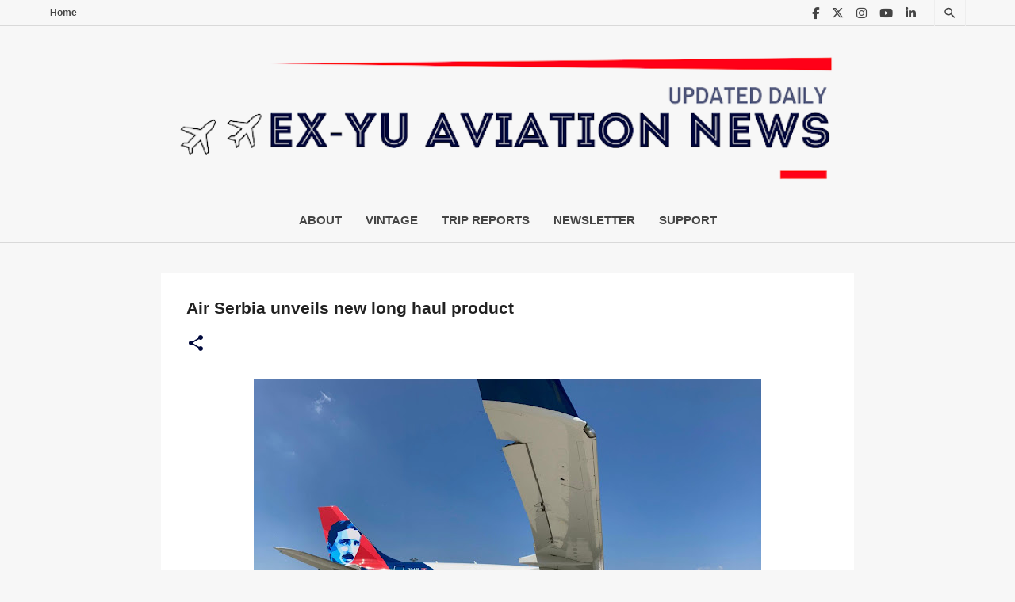

--- FILE ---
content_type: text/html; charset=utf-8
request_url: https://www.google.com/recaptcha/api2/aframe
body_size: -88
content:
<!DOCTYPE HTML><html><head><meta http-equiv="content-type" content="text/html; charset=UTF-8"></head><body><script nonce="0mXgvuh08ZGccohr3Aopkw">/** Anti-fraud and anti-abuse applications only. See google.com/recaptcha */ try{var clients={'sodar':'https://pagead2.googlesyndication.com/pagead/sodar?'};window.addEventListener("message",function(a){try{if(a.source===window.parent){var b=JSON.parse(a.data);var c=clients[b['id']];if(c){var d=document.createElement('img');d.src=c+b['params']+'&rc='+(localStorage.getItem("rc::a")?sessionStorage.getItem("rc::b"):"");window.document.body.appendChild(d);sessionStorage.setItem("rc::e",parseInt(sessionStorage.getItem("rc::e")||0)+1);localStorage.setItem("rc::h",'1769006410743');}}}catch(b){}});window.parent.postMessage("_grecaptcha_ready", "*");}catch(b){}</script></body></html>